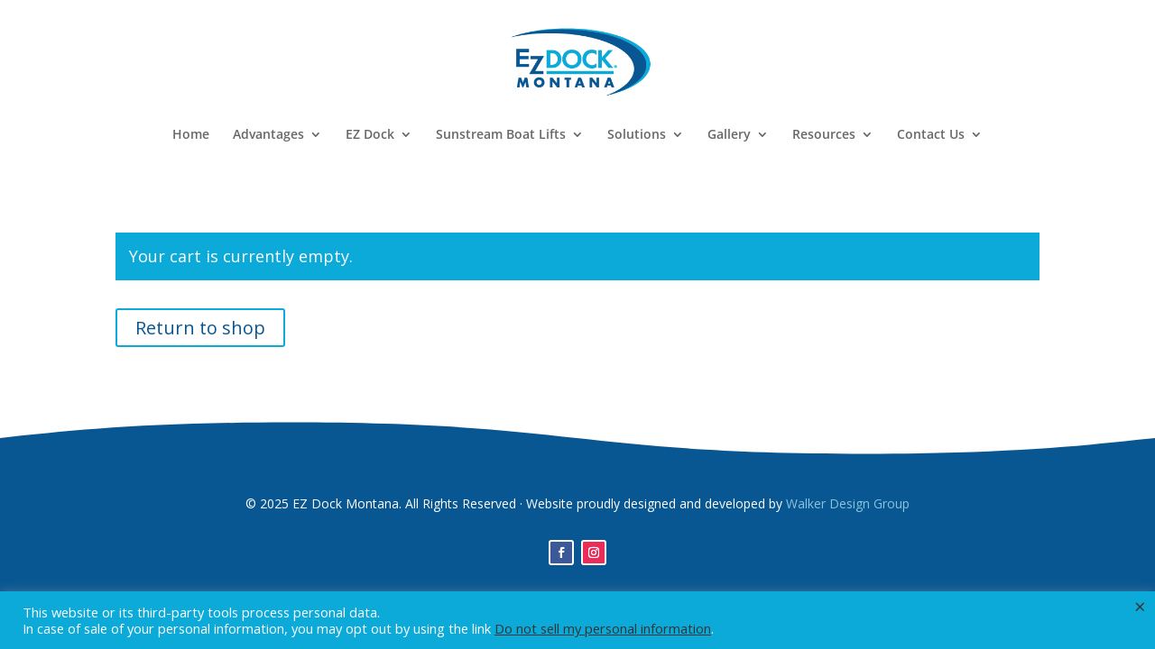

--- FILE ---
content_type: text/html; charset=utf-8
request_url: https://www.google.com/recaptcha/api2/anchor?ar=1&k=6LfwiN8cAAAAACXXbS0_KU-52xsVJEIgySUWkaQ9&co=aHR0cHM6Ly9lemRvY2ttb250YW5hLmNvbTo0NDM.&hl=en&v=PoyoqOPhxBO7pBk68S4YbpHZ&size=invisible&anchor-ms=20000&execute-ms=30000&cb=vume7aqdnqbh
body_size: 48526
content:
<!DOCTYPE HTML><html dir="ltr" lang="en"><head><meta http-equiv="Content-Type" content="text/html; charset=UTF-8">
<meta http-equiv="X-UA-Compatible" content="IE=edge">
<title>reCAPTCHA</title>
<style type="text/css">
/* cyrillic-ext */
@font-face {
  font-family: 'Roboto';
  font-style: normal;
  font-weight: 400;
  font-stretch: 100%;
  src: url(//fonts.gstatic.com/s/roboto/v48/KFO7CnqEu92Fr1ME7kSn66aGLdTylUAMa3GUBHMdazTgWw.woff2) format('woff2');
  unicode-range: U+0460-052F, U+1C80-1C8A, U+20B4, U+2DE0-2DFF, U+A640-A69F, U+FE2E-FE2F;
}
/* cyrillic */
@font-face {
  font-family: 'Roboto';
  font-style: normal;
  font-weight: 400;
  font-stretch: 100%;
  src: url(//fonts.gstatic.com/s/roboto/v48/KFO7CnqEu92Fr1ME7kSn66aGLdTylUAMa3iUBHMdazTgWw.woff2) format('woff2');
  unicode-range: U+0301, U+0400-045F, U+0490-0491, U+04B0-04B1, U+2116;
}
/* greek-ext */
@font-face {
  font-family: 'Roboto';
  font-style: normal;
  font-weight: 400;
  font-stretch: 100%;
  src: url(//fonts.gstatic.com/s/roboto/v48/KFO7CnqEu92Fr1ME7kSn66aGLdTylUAMa3CUBHMdazTgWw.woff2) format('woff2');
  unicode-range: U+1F00-1FFF;
}
/* greek */
@font-face {
  font-family: 'Roboto';
  font-style: normal;
  font-weight: 400;
  font-stretch: 100%;
  src: url(//fonts.gstatic.com/s/roboto/v48/KFO7CnqEu92Fr1ME7kSn66aGLdTylUAMa3-UBHMdazTgWw.woff2) format('woff2');
  unicode-range: U+0370-0377, U+037A-037F, U+0384-038A, U+038C, U+038E-03A1, U+03A3-03FF;
}
/* math */
@font-face {
  font-family: 'Roboto';
  font-style: normal;
  font-weight: 400;
  font-stretch: 100%;
  src: url(//fonts.gstatic.com/s/roboto/v48/KFO7CnqEu92Fr1ME7kSn66aGLdTylUAMawCUBHMdazTgWw.woff2) format('woff2');
  unicode-range: U+0302-0303, U+0305, U+0307-0308, U+0310, U+0312, U+0315, U+031A, U+0326-0327, U+032C, U+032F-0330, U+0332-0333, U+0338, U+033A, U+0346, U+034D, U+0391-03A1, U+03A3-03A9, U+03B1-03C9, U+03D1, U+03D5-03D6, U+03F0-03F1, U+03F4-03F5, U+2016-2017, U+2034-2038, U+203C, U+2040, U+2043, U+2047, U+2050, U+2057, U+205F, U+2070-2071, U+2074-208E, U+2090-209C, U+20D0-20DC, U+20E1, U+20E5-20EF, U+2100-2112, U+2114-2115, U+2117-2121, U+2123-214F, U+2190, U+2192, U+2194-21AE, U+21B0-21E5, U+21F1-21F2, U+21F4-2211, U+2213-2214, U+2216-22FF, U+2308-230B, U+2310, U+2319, U+231C-2321, U+2336-237A, U+237C, U+2395, U+239B-23B7, U+23D0, U+23DC-23E1, U+2474-2475, U+25AF, U+25B3, U+25B7, U+25BD, U+25C1, U+25CA, U+25CC, U+25FB, U+266D-266F, U+27C0-27FF, U+2900-2AFF, U+2B0E-2B11, U+2B30-2B4C, U+2BFE, U+3030, U+FF5B, U+FF5D, U+1D400-1D7FF, U+1EE00-1EEFF;
}
/* symbols */
@font-face {
  font-family: 'Roboto';
  font-style: normal;
  font-weight: 400;
  font-stretch: 100%;
  src: url(//fonts.gstatic.com/s/roboto/v48/KFO7CnqEu92Fr1ME7kSn66aGLdTylUAMaxKUBHMdazTgWw.woff2) format('woff2');
  unicode-range: U+0001-000C, U+000E-001F, U+007F-009F, U+20DD-20E0, U+20E2-20E4, U+2150-218F, U+2190, U+2192, U+2194-2199, U+21AF, U+21E6-21F0, U+21F3, U+2218-2219, U+2299, U+22C4-22C6, U+2300-243F, U+2440-244A, U+2460-24FF, U+25A0-27BF, U+2800-28FF, U+2921-2922, U+2981, U+29BF, U+29EB, U+2B00-2BFF, U+4DC0-4DFF, U+FFF9-FFFB, U+10140-1018E, U+10190-1019C, U+101A0, U+101D0-101FD, U+102E0-102FB, U+10E60-10E7E, U+1D2C0-1D2D3, U+1D2E0-1D37F, U+1F000-1F0FF, U+1F100-1F1AD, U+1F1E6-1F1FF, U+1F30D-1F30F, U+1F315, U+1F31C, U+1F31E, U+1F320-1F32C, U+1F336, U+1F378, U+1F37D, U+1F382, U+1F393-1F39F, U+1F3A7-1F3A8, U+1F3AC-1F3AF, U+1F3C2, U+1F3C4-1F3C6, U+1F3CA-1F3CE, U+1F3D4-1F3E0, U+1F3ED, U+1F3F1-1F3F3, U+1F3F5-1F3F7, U+1F408, U+1F415, U+1F41F, U+1F426, U+1F43F, U+1F441-1F442, U+1F444, U+1F446-1F449, U+1F44C-1F44E, U+1F453, U+1F46A, U+1F47D, U+1F4A3, U+1F4B0, U+1F4B3, U+1F4B9, U+1F4BB, U+1F4BF, U+1F4C8-1F4CB, U+1F4D6, U+1F4DA, U+1F4DF, U+1F4E3-1F4E6, U+1F4EA-1F4ED, U+1F4F7, U+1F4F9-1F4FB, U+1F4FD-1F4FE, U+1F503, U+1F507-1F50B, U+1F50D, U+1F512-1F513, U+1F53E-1F54A, U+1F54F-1F5FA, U+1F610, U+1F650-1F67F, U+1F687, U+1F68D, U+1F691, U+1F694, U+1F698, U+1F6AD, U+1F6B2, U+1F6B9-1F6BA, U+1F6BC, U+1F6C6-1F6CF, U+1F6D3-1F6D7, U+1F6E0-1F6EA, U+1F6F0-1F6F3, U+1F6F7-1F6FC, U+1F700-1F7FF, U+1F800-1F80B, U+1F810-1F847, U+1F850-1F859, U+1F860-1F887, U+1F890-1F8AD, U+1F8B0-1F8BB, U+1F8C0-1F8C1, U+1F900-1F90B, U+1F93B, U+1F946, U+1F984, U+1F996, U+1F9E9, U+1FA00-1FA6F, U+1FA70-1FA7C, U+1FA80-1FA89, U+1FA8F-1FAC6, U+1FACE-1FADC, U+1FADF-1FAE9, U+1FAF0-1FAF8, U+1FB00-1FBFF;
}
/* vietnamese */
@font-face {
  font-family: 'Roboto';
  font-style: normal;
  font-weight: 400;
  font-stretch: 100%;
  src: url(//fonts.gstatic.com/s/roboto/v48/KFO7CnqEu92Fr1ME7kSn66aGLdTylUAMa3OUBHMdazTgWw.woff2) format('woff2');
  unicode-range: U+0102-0103, U+0110-0111, U+0128-0129, U+0168-0169, U+01A0-01A1, U+01AF-01B0, U+0300-0301, U+0303-0304, U+0308-0309, U+0323, U+0329, U+1EA0-1EF9, U+20AB;
}
/* latin-ext */
@font-face {
  font-family: 'Roboto';
  font-style: normal;
  font-weight: 400;
  font-stretch: 100%;
  src: url(//fonts.gstatic.com/s/roboto/v48/KFO7CnqEu92Fr1ME7kSn66aGLdTylUAMa3KUBHMdazTgWw.woff2) format('woff2');
  unicode-range: U+0100-02BA, U+02BD-02C5, U+02C7-02CC, U+02CE-02D7, U+02DD-02FF, U+0304, U+0308, U+0329, U+1D00-1DBF, U+1E00-1E9F, U+1EF2-1EFF, U+2020, U+20A0-20AB, U+20AD-20C0, U+2113, U+2C60-2C7F, U+A720-A7FF;
}
/* latin */
@font-face {
  font-family: 'Roboto';
  font-style: normal;
  font-weight: 400;
  font-stretch: 100%;
  src: url(//fonts.gstatic.com/s/roboto/v48/KFO7CnqEu92Fr1ME7kSn66aGLdTylUAMa3yUBHMdazQ.woff2) format('woff2');
  unicode-range: U+0000-00FF, U+0131, U+0152-0153, U+02BB-02BC, U+02C6, U+02DA, U+02DC, U+0304, U+0308, U+0329, U+2000-206F, U+20AC, U+2122, U+2191, U+2193, U+2212, U+2215, U+FEFF, U+FFFD;
}
/* cyrillic-ext */
@font-face {
  font-family: 'Roboto';
  font-style: normal;
  font-weight: 500;
  font-stretch: 100%;
  src: url(//fonts.gstatic.com/s/roboto/v48/KFO7CnqEu92Fr1ME7kSn66aGLdTylUAMa3GUBHMdazTgWw.woff2) format('woff2');
  unicode-range: U+0460-052F, U+1C80-1C8A, U+20B4, U+2DE0-2DFF, U+A640-A69F, U+FE2E-FE2F;
}
/* cyrillic */
@font-face {
  font-family: 'Roboto';
  font-style: normal;
  font-weight: 500;
  font-stretch: 100%;
  src: url(//fonts.gstatic.com/s/roboto/v48/KFO7CnqEu92Fr1ME7kSn66aGLdTylUAMa3iUBHMdazTgWw.woff2) format('woff2');
  unicode-range: U+0301, U+0400-045F, U+0490-0491, U+04B0-04B1, U+2116;
}
/* greek-ext */
@font-face {
  font-family: 'Roboto';
  font-style: normal;
  font-weight: 500;
  font-stretch: 100%;
  src: url(//fonts.gstatic.com/s/roboto/v48/KFO7CnqEu92Fr1ME7kSn66aGLdTylUAMa3CUBHMdazTgWw.woff2) format('woff2');
  unicode-range: U+1F00-1FFF;
}
/* greek */
@font-face {
  font-family: 'Roboto';
  font-style: normal;
  font-weight: 500;
  font-stretch: 100%;
  src: url(//fonts.gstatic.com/s/roboto/v48/KFO7CnqEu92Fr1ME7kSn66aGLdTylUAMa3-UBHMdazTgWw.woff2) format('woff2');
  unicode-range: U+0370-0377, U+037A-037F, U+0384-038A, U+038C, U+038E-03A1, U+03A3-03FF;
}
/* math */
@font-face {
  font-family: 'Roboto';
  font-style: normal;
  font-weight: 500;
  font-stretch: 100%;
  src: url(//fonts.gstatic.com/s/roboto/v48/KFO7CnqEu92Fr1ME7kSn66aGLdTylUAMawCUBHMdazTgWw.woff2) format('woff2');
  unicode-range: U+0302-0303, U+0305, U+0307-0308, U+0310, U+0312, U+0315, U+031A, U+0326-0327, U+032C, U+032F-0330, U+0332-0333, U+0338, U+033A, U+0346, U+034D, U+0391-03A1, U+03A3-03A9, U+03B1-03C9, U+03D1, U+03D5-03D6, U+03F0-03F1, U+03F4-03F5, U+2016-2017, U+2034-2038, U+203C, U+2040, U+2043, U+2047, U+2050, U+2057, U+205F, U+2070-2071, U+2074-208E, U+2090-209C, U+20D0-20DC, U+20E1, U+20E5-20EF, U+2100-2112, U+2114-2115, U+2117-2121, U+2123-214F, U+2190, U+2192, U+2194-21AE, U+21B0-21E5, U+21F1-21F2, U+21F4-2211, U+2213-2214, U+2216-22FF, U+2308-230B, U+2310, U+2319, U+231C-2321, U+2336-237A, U+237C, U+2395, U+239B-23B7, U+23D0, U+23DC-23E1, U+2474-2475, U+25AF, U+25B3, U+25B7, U+25BD, U+25C1, U+25CA, U+25CC, U+25FB, U+266D-266F, U+27C0-27FF, U+2900-2AFF, U+2B0E-2B11, U+2B30-2B4C, U+2BFE, U+3030, U+FF5B, U+FF5D, U+1D400-1D7FF, U+1EE00-1EEFF;
}
/* symbols */
@font-face {
  font-family: 'Roboto';
  font-style: normal;
  font-weight: 500;
  font-stretch: 100%;
  src: url(//fonts.gstatic.com/s/roboto/v48/KFO7CnqEu92Fr1ME7kSn66aGLdTylUAMaxKUBHMdazTgWw.woff2) format('woff2');
  unicode-range: U+0001-000C, U+000E-001F, U+007F-009F, U+20DD-20E0, U+20E2-20E4, U+2150-218F, U+2190, U+2192, U+2194-2199, U+21AF, U+21E6-21F0, U+21F3, U+2218-2219, U+2299, U+22C4-22C6, U+2300-243F, U+2440-244A, U+2460-24FF, U+25A0-27BF, U+2800-28FF, U+2921-2922, U+2981, U+29BF, U+29EB, U+2B00-2BFF, U+4DC0-4DFF, U+FFF9-FFFB, U+10140-1018E, U+10190-1019C, U+101A0, U+101D0-101FD, U+102E0-102FB, U+10E60-10E7E, U+1D2C0-1D2D3, U+1D2E0-1D37F, U+1F000-1F0FF, U+1F100-1F1AD, U+1F1E6-1F1FF, U+1F30D-1F30F, U+1F315, U+1F31C, U+1F31E, U+1F320-1F32C, U+1F336, U+1F378, U+1F37D, U+1F382, U+1F393-1F39F, U+1F3A7-1F3A8, U+1F3AC-1F3AF, U+1F3C2, U+1F3C4-1F3C6, U+1F3CA-1F3CE, U+1F3D4-1F3E0, U+1F3ED, U+1F3F1-1F3F3, U+1F3F5-1F3F7, U+1F408, U+1F415, U+1F41F, U+1F426, U+1F43F, U+1F441-1F442, U+1F444, U+1F446-1F449, U+1F44C-1F44E, U+1F453, U+1F46A, U+1F47D, U+1F4A3, U+1F4B0, U+1F4B3, U+1F4B9, U+1F4BB, U+1F4BF, U+1F4C8-1F4CB, U+1F4D6, U+1F4DA, U+1F4DF, U+1F4E3-1F4E6, U+1F4EA-1F4ED, U+1F4F7, U+1F4F9-1F4FB, U+1F4FD-1F4FE, U+1F503, U+1F507-1F50B, U+1F50D, U+1F512-1F513, U+1F53E-1F54A, U+1F54F-1F5FA, U+1F610, U+1F650-1F67F, U+1F687, U+1F68D, U+1F691, U+1F694, U+1F698, U+1F6AD, U+1F6B2, U+1F6B9-1F6BA, U+1F6BC, U+1F6C6-1F6CF, U+1F6D3-1F6D7, U+1F6E0-1F6EA, U+1F6F0-1F6F3, U+1F6F7-1F6FC, U+1F700-1F7FF, U+1F800-1F80B, U+1F810-1F847, U+1F850-1F859, U+1F860-1F887, U+1F890-1F8AD, U+1F8B0-1F8BB, U+1F8C0-1F8C1, U+1F900-1F90B, U+1F93B, U+1F946, U+1F984, U+1F996, U+1F9E9, U+1FA00-1FA6F, U+1FA70-1FA7C, U+1FA80-1FA89, U+1FA8F-1FAC6, U+1FACE-1FADC, U+1FADF-1FAE9, U+1FAF0-1FAF8, U+1FB00-1FBFF;
}
/* vietnamese */
@font-face {
  font-family: 'Roboto';
  font-style: normal;
  font-weight: 500;
  font-stretch: 100%;
  src: url(//fonts.gstatic.com/s/roboto/v48/KFO7CnqEu92Fr1ME7kSn66aGLdTylUAMa3OUBHMdazTgWw.woff2) format('woff2');
  unicode-range: U+0102-0103, U+0110-0111, U+0128-0129, U+0168-0169, U+01A0-01A1, U+01AF-01B0, U+0300-0301, U+0303-0304, U+0308-0309, U+0323, U+0329, U+1EA0-1EF9, U+20AB;
}
/* latin-ext */
@font-face {
  font-family: 'Roboto';
  font-style: normal;
  font-weight: 500;
  font-stretch: 100%;
  src: url(//fonts.gstatic.com/s/roboto/v48/KFO7CnqEu92Fr1ME7kSn66aGLdTylUAMa3KUBHMdazTgWw.woff2) format('woff2');
  unicode-range: U+0100-02BA, U+02BD-02C5, U+02C7-02CC, U+02CE-02D7, U+02DD-02FF, U+0304, U+0308, U+0329, U+1D00-1DBF, U+1E00-1E9F, U+1EF2-1EFF, U+2020, U+20A0-20AB, U+20AD-20C0, U+2113, U+2C60-2C7F, U+A720-A7FF;
}
/* latin */
@font-face {
  font-family: 'Roboto';
  font-style: normal;
  font-weight: 500;
  font-stretch: 100%;
  src: url(//fonts.gstatic.com/s/roboto/v48/KFO7CnqEu92Fr1ME7kSn66aGLdTylUAMa3yUBHMdazQ.woff2) format('woff2');
  unicode-range: U+0000-00FF, U+0131, U+0152-0153, U+02BB-02BC, U+02C6, U+02DA, U+02DC, U+0304, U+0308, U+0329, U+2000-206F, U+20AC, U+2122, U+2191, U+2193, U+2212, U+2215, U+FEFF, U+FFFD;
}
/* cyrillic-ext */
@font-face {
  font-family: 'Roboto';
  font-style: normal;
  font-weight: 900;
  font-stretch: 100%;
  src: url(//fonts.gstatic.com/s/roboto/v48/KFO7CnqEu92Fr1ME7kSn66aGLdTylUAMa3GUBHMdazTgWw.woff2) format('woff2');
  unicode-range: U+0460-052F, U+1C80-1C8A, U+20B4, U+2DE0-2DFF, U+A640-A69F, U+FE2E-FE2F;
}
/* cyrillic */
@font-face {
  font-family: 'Roboto';
  font-style: normal;
  font-weight: 900;
  font-stretch: 100%;
  src: url(//fonts.gstatic.com/s/roboto/v48/KFO7CnqEu92Fr1ME7kSn66aGLdTylUAMa3iUBHMdazTgWw.woff2) format('woff2');
  unicode-range: U+0301, U+0400-045F, U+0490-0491, U+04B0-04B1, U+2116;
}
/* greek-ext */
@font-face {
  font-family: 'Roboto';
  font-style: normal;
  font-weight: 900;
  font-stretch: 100%;
  src: url(//fonts.gstatic.com/s/roboto/v48/KFO7CnqEu92Fr1ME7kSn66aGLdTylUAMa3CUBHMdazTgWw.woff2) format('woff2');
  unicode-range: U+1F00-1FFF;
}
/* greek */
@font-face {
  font-family: 'Roboto';
  font-style: normal;
  font-weight: 900;
  font-stretch: 100%;
  src: url(//fonts.gstatic.com/s/roboto/v48/KFO7CnqEu92Fr1ME7kSn66aGLdTylUAMa3-UBHMdazTgWw.woff2) format('woff2');
  unicode-range: U+0370-0377, U+037A-037F, U+0384-038A, U+038C, U+038E-03A1, U+03A3-03FF;
}
/* math */
@font-face {
  font-family: 'Roboto';
  font-style: normal;
  font-weight: 900;
  font-stretch: 100%;
  src: url(//fonts.gstatic.com/s/roboto/v48/KFO7CnqEu92Fr1ME7kSn66aGLdTylUAMawCUBHMdazTgWw.woff2) format('woff2');
  unicode-range: U+0302-0303, U+0305, U+0307-0308, U+0310, U+0312, U+0315, U+031A, U+0326-0327, U+032C, U+032F-0330, U+0332-0333, U+0338, U+033A, U+0346, U+034D, U+0391-03A1, U+03A3-03A9, U+03B1-03C9, U+03D1, U+03D5-03D6, U+03F0-03F1, U+03F4-03F5, U+2016-2017, U+2034-2038, U+203C, U+2040, U+2043, U+2047, U+2050, U+2057, U+205F, U+2070-2071, U+2074-208E, U+2090-209C, U+20D0-20DC, U+20E1, U+20E5-20EF, U+2100-2112, U+2114-2115, U+2117-2121, U+2123-214F, U+2190, U+2192, U+2194-21AE, U+21B0-21E5, U+21F1-21F2, U+21F4-2211, U+2213-2214, U+2216-22FF, U+2308-230B, U+2310, U+2319, U+231C-2321, U+2336-237A, U+237C, U+2395, U+239B-23B7, U+23D0, U+23DC-23E1, U+2474-2475, U+25AF, U+25B3, U+25B7, U+25BD, U+25C1, U+25CA, U+25CC, U+25FB, U+266D-266F, U+27C0-27FF, U+2900-2AFF, U+2B0E-2B11, U+2B30-2B4C, U+2BFE, U+3030, U+FF5B, U+FF5D, U+1D400-1D7FF, U+1EE00-1EEFF;
}
/* symbols */
@font-face {
  font-family: 'Roboto';
  font-style: normal;
  font-weight: 900;
  font-stretch: 100%;
  src: url(//fonts.gstatic.com/s/roboto/v48/KFO7CnqEu92Fr1ME7kSn66aGLdTylUAMaxKUBHMdazTgWw.woff2) format('woff2');
  unicode-range: U+0001-000C, U+000E-001F, U+007F-009F, U+20DD-20E0, U+20E2-20E4, U+2150-218F, U+2190, U+2192, U+2194-2199, U+21AF, U+21E6-21F0, U+21F3, U+2218-2219, U+2299, U+22C4-22C6, U+2300-243F, U+2440-244A, U+2460-24FF, U+25A0-27BF, U+2800-28FF, U+2921-2922, U+2981, U+29BF, U+29EB, U+2B00-2BFF, U+4DC0-4DFF, U+FFF9-FFFB, U+10140-1018E, U+10190-1019C, U+101A0, U+101D0-101FD, U+102E0-102FB, U+10E60-10E7E, U+1D2C0-1D2D3, U+1D2E0-1D37F, U+1F000-1F0FF, U+1F100-1F1AD, U+1F1E6-1F1FF, U+1F30D-1F30F, U+1F315, U+1F31C, U+1F31E, U+1F320-1F32C, U+1F336, U+1F378, U+1F37D, U+1F382, U+1F393-1F39F, U+1F3A7-1F3A8, U+1F3AC-1F3AF, U+1F3C2, U+1F3C4-1F3C6, U+1F3CA-1F3CE, U+1F3D4-1F3E0, U+1F3ED, U+1F3F1-1F3F3, U+1F3F5-1F3F7, U+1F408, U+1F415, U+1F41F, U+1F426, U+1F43F, U+1F441-1F442, U+1F444, U+1F446-1F449, U+1F44C-1F44E, U+1F453, U+1F46A, U+1F47D, U+1F4A3, U+1F4B0, U+1F4B3, U+1F4B9, U+1F4BB, U+1F4BF, U+1F4C8-1F4CB, U+1F4D6, U+1F4DA, U+1F4DF, U+1F4E3-1F4E6, U+1F4EA-1F4ED, U+1F4F7, U+1F4F9-1F4FB, U+1F4FD-1F4FE, U+1F503, U+1F507-1F50B, U+1F50D, U+1F512-1F513, U+1F53E-1F54A, U+1F54F-1F5FA, U+1F610, U+1F650-1F67F, U+1F687, U+1F68D, U+1F691, U+1F694, U+1F698, U+1F6AD, U+1F6B2, U+1F6B9-1F6BA, U+1F6BC, U+1F6C6-1F6CF, U+1F6D3-1F6D7, U+1F6E0-1F6EA, U+1F6F0-1F6F3, U+1F6F7-1F6FC, U+1F700-1F7FF, U+1F800-1F80B, U+1F810-1F847, U+1F850-1F859, U+1F860-1F887, U+1F890-1F8AD, U+1F8B0-1F8BB, U+1F8C0-1F8C1, U+1F900-1F90B, U+1F93B, U+1F946, U+1F984, U+1F996, U+1F9E9, U+1FA00-1FA6F, U+1FA70-1FA7C, U+1FA80-1FA89, U+1FA8F-1FAC6, U+1FACE-1FADC, U+1FADF-1FAE9, U+1FAF0-1FAF8, U+1FB00-1FBFF;
}
/* vietnamese */
@font-face {
  font-family: 'Roboto';
  font-style: normal;
  font-weight: 900;
  font-stretch: 100%;
  src: url(//fonts.gstatic.com/s/roboto/v48/KFO7CnqEu92Fr1ME7kSn66aGLdTylUAMa3OUBHMdazTgWw.woff2) format('woff2');
  unicode-range: U+0102-0103, U+0110-0111, U+0128-0129, U+0168-0169, U+01A0-01A1, U+01AF-01B0, U+0300-0301, U+0303-0304, U+0308-0309, U+0323, U+0329, U+1EA0-1EF9, U+20AB;
}
/* latin-ext */
@font-face {
  font-family: 'Roboto';
  font-style: normal;
  font-weight: 900;
  font-stretch: 100%;
  src: url(//fonts.gstatic.com/s/roboto/v48/KFO7CnqEu92Fr1ME7kSn66aGLdTylUAMa3KUBHMdazTgWw.woff2) format('woff2');
  unicode-range: U+0100-02BA, U+02BD-02C5, U+02C7-02CC, U+02CE-02D7, U+02DD-02FF, U+0304, U+0308, U+0329, U+1D00-1DBF, U+1E00-1E9F, U+1EF2-1EFF, U+2020, U+20A0-20AB, U+20AD-20C0, U+2113, U+2C60-2C7F, U+A720-A7FF;
}
/* latin */
@font-face {
  font-family: 'Roboto';
  font-style: normal;
  font-weight: 900;
  font-stretch: 100%;
  src: url(//fonts.gstatic.com/s/roboto/v48/KFO7CnqEu92Fr1ME7kSn66aGLdTylUAMa3yUBHMdazQ.woff2) format('woff2');
  unicode-range: U+0000-00FF, U+0131, U+0152-0153, U+02BB-02BC, U+02C6, U+02DA, U+02DC, U+0304, U+0308, U+0329, U+2000-206F, U+20AC, U+2122, U+2191, U+2193, U+2212, U+2215, U+FEFF, U+FFFD;
}

</style>
<link rel="stylesheet" type="text/css" href="https://www.gstatic.com/recaptcha/releases/PoyoqOPhxBO7pBk68S4YbpHZ/styles__ltr.css">
<script nonce="4WxIsJuXxxhAXdTPKbkh7g" type="text/javascript">window['__recaptcha_api'] = 'https://www.google.com/recaptcha/api2/';</script>
<script type="text/javascript" src="https://www.gstatic.com/recaptcha/releases/PoyoqOPhxBO7pBk68S4YbpHZ/recaptcha__en.js" nonce="4WxIsJuXxxhAXdTPKbkh7g">
      
    </script></head>
<body><div id="rc-anchor-alert" class="rc-anchor-alert"></div>
<input type="hidden" id="recaptcha-token" value="[base64]">
<script type="text/javascript" nonce="4WxIsJuXxxhAXdTPKbkh7g">
      recaptcha.anchor.Main.init("[\x22ainput\x22,[\x22bgdata\x22,\x22\x22,\[base64]/[base64]/UltIKytdPWE6KGE8MjA0OD9SW0grK109YT4+NnwxOTI6KChhJjY0NTEyKT09NTUyOTYmJnErMTxoLmxlbmd0aCYmKGguY2hhckNvZGVBdChxKzEpJjY0NTEyKT09NTYzMjA/[base64]/MjU1OlI/[base64]/[base64]/[base64]/[base64]/[base64]/[base64]/[base64]/[base64]/[base64]/[base64]\x22,\[base64]\x22,\x22dn7DrkVzw7nDmQQBwoY1K3PDjCNvw4QqCAnDmi3DuGPCj3VzMnsoBsOpw5hMHMKFGwbDucOFwqrDhcOrTsO5Z8KZwrfDph7DncOMTUAcw6/[base64]/CiMOJdyszc8OEXsOIwrrDv8OmPCDDu8KGw5QPw44wSxbDkMKQbT/CinJAw6bCvsKwfcKfwqrCg087w7bDkcKWIsOtMsOIwro5NGnCljkrZ3dGwoDCvRIdPsKQw6zCribDgMOSwqwqHyTCpn/Ci8ODwoJuAmF2wpcwbU7CuB/CvcOZTSs7wqDDvhgsVUEIT2giSy/DgSFtw6wxw6pNF8KIw4h4esO/QsKtwqxlw44nWiF4w6zDumx+w4VEKcOdw5UewpfDg17CmzMad8OKw6ZSwrJFZMKnwq/DqhLDkwTDssKYw7/DvUBPXThzwoPDtxcWw4/CgRnCjm/CikMGwrZAdcKqw44/wpN+w4YkEsKsw6fChMKew6RASE7Dr8OYPyMyAcKbWcOGEB/DpsOGA8KTBhJbYcKeYmTCgMOWw6PDp8O2IhbDlMOrw4LDp8KePR8zwr3Cu0XCuVYvw48aBsK3w7sYwocWUsKdwqHChgbCswQ9wonCpcKxAiLDr8O/[base64]/URtjwoHCi3JJXMOFwobCi3p3QnfCskBLw5fCoFNlw4fCjMOaVypLfRbDoBPCnSInNCxHw6YhwpIEO8Otw7XCpcKxbEQGwqp4ZUrCscOCwptrwopQwr/CrSvCgcK1GTHChxpLf8O+fzDDrgEmTsOjw5VRNlNIfsKpw6VkGMKuA8OmNiNUJkHCocOKecOLaA/[base64]/CgEvDiErCoxfDlMKGwqbCkcO3acO9P8OPUGZVw7A9w7PCoVvDsMO/FMOkw6VYw6fDlwFebR7CkWnDtjpawpjDtwNrKhzDg8KyaApFw65fY8KWGljCrAp/EsO3w45nw77DjcKrOTrDv8KTwr5PV8O7XFjDlQ0fwroAw79PIS8wwoLDqMOLw6RvKU1ZPAfDmMKSG8K9XcOFw4RrKSkgwoIDw5PCpkQrw4/DlMK4MMO0IsKJMcKkGF7CnEpnXXXDgsK1wrJqP8O6w6/DssOjQ33CjnvDmsOFFcKGwo0Lwp/CjsOGwoDDhsKzVsOfw6fDozE5VsO3wq/DjcOMFHPDuEoBM8OgInBAwpXDk8KKcwfDv2l4DsKgw74pYmcyZQfDisOlw7RbR8OGJH3CqX7DjcKQw40dwoctwpnDgUfDqkwUwpjCt8Kzwr94DMKCD8K1HjDDtsKmPVpJwrJJJV8cTUvCtcKNwqo4YX9UDMKJwobCj0/[base64]/Dtw5oNMOXLMK/WT8Dw4xRdsOUWsKFwq7Cm8KwwolXQxnCisOdwonCrjXDjB/DmcOkMsK4worDt0vDoEvDlEDCmVo/[base64]/CrsKvccOFwrgvIMKlNcOTwrPCuGlQVEwfG8Klw5Qjw6M+woBVw43Chy3Ct8K1wrY1w6bCu15Ww7kCdMOUG2HCosKtw7PDrCHDuMKdworClwFHwoBHw5QxwopvwqohF8OQJG3Dol/DoMOgJ2TCu8KdwrfCuMKyPw9Xw57Dtx9WSwvDoWDCp3gdwpt1wqLChsOxChFmw4MAO8OZMi3DgU5CT8KDwqfDpgPCicKQwoYlACLCgGddPVjCmlo+w6DCmUR0w4vCjcKaQ3TDhsOLw7rDqGEjCWQZw6pXLEDCom86wq/DlMK9wovDiAfChcOdS0zCslHDn3lwDkIUwqMOecOPB8Kww6LDvwfDvlfDs1QhbVIrwqp+IsKZwrt1w5U6QRdhHsOId37CncOKDHsOw5bDrk/CvBDDsCrCrxlKbEArw4Nmw5/Dg1bCqnXDmMORwp0pw47CgX4WSz1EwoDDvnVMC2VzDiTDj8O0w7knwpoDw6soN8KhPMKzw6cDwqpuHkzDucKowq11w67Com4rwo0bM8KTw7rDo8OWQsK7OwbCvMKFw7bCrC8+DDURw5QPBsKJJsKaXjrDjcOMw7XDkMKjB8O6HkAoAkF3wo7CrH0/[base64]/CvMKVw5lpwrlWwp/CisKHZsK8NsKzPMO6XcK/wolvLR7DozHDt8OywqN4acOKf8OOIyrDj8OpwpY6wqHDgBzDvS3DkcKTwo1UwrNVHcKLw4fDm8OdDcO6McOvwqrCjmgqw6EWWA8Xwo8TwqIjwrIpRBhBwq/CoCoMYMKzwolew5TDmgvCqDFRXlXDum/Cm8O+wpV3w5rCvhXDqsOewqLCk8OxGCFCwpTCosKiV8Otw53ChAjClUDDicKIwpHCq8OOBSDDnjzCghfDhMO/[base64]/CmcOACMKrJl/DjsOAXwjCrcK5wqJmwohOwonDncKBfGNsbsOEaETCpkdCGcObOkzCt8KFwoQ4PW/[base64]/[base64]/WXN4DjRewqrClUYRwq4xZWHDvAvDmMKtGsOFw5nDkRQYRxzCjCDDkx7Do8KUJsKfw7zCuxvClT/Co8KKMw5nbMOHDMOkNz84IyZ9wpDCvXd2w5zCl8KDwpMpwqXCvsKXw6RKD29FdMKWw5HCv047OsKmGDkAe1sAw5Qff8OQwo7DpTZ6FX1LNMOmwpwuwoclwoPChcKOw4MBTsKEdcOSHXLDkMOEw4ZkeMKxNB1YR8KAdS/DhQwpw4s8AMOgGcO5wrBUXTkOQ8OKBhTCjwx5XHPDiVrCqmZMSMOtwqXCjsKXcXxgwogjwqJHw69bHi0WwrAQwonCkSXChMKBP1UqP8KXITYEwqUNWV8NIChCaygjOsK4UMOUSMOTBgvCmiXDqzFvw7MLWh8Bwp3DksKBw7/Dv8K9fHbDnj1gwppmw45kU8KKcV/DtHgVQMOOPMKmw7LDvcKmVUFOI8OFB254w5/CnkoxH0RYZUJmSVAtc8KGKcKRwrwVa8OVB8OLGsKLLsKmF8OfGMKbNsO6w7IWwrMhZMOMw75CTTE+G3l0J8KDWjFNUmRowoDCiMOyw45jw4hHw480w5QjOBZkf1DDosKiw4MZb0/DlMOee8Kuw6/DrMO4EcOlWEbDmUvClg0RwoPCoMOkdy/Cs8O+asOGwrEow7LDliwRwqtyDWQGwo7DmGLDpMODN8Oww7fDscO3worCpCXDj8OCWMOcwrpqwrXDq8KNw5PDhMOyV8KmellUEsKsAQvCtR7Dp8KTbsOYwrvCjsK/Zg0Kw5zDtsOxwoJdw6DDuBvCiMOQw6/DoMKXw6rCtcO1wp0HIS0aHjvCqTINwrtzw415FlcDGlLDrcKAw6PCnH7Cs8OuEAzCmxDCsMKFKcKVD2LDksOeEsKiwrN/DV5gRMKkwrNvw6DCsTp0wpfCpcKxL8Kyw7cBw40YIMOCFh/[base64]/CsAgSb8Kxw4DDm8KLJMOdw5jDo8OXw4HCnRwOw4VLwqwww4pmwpHChAtCw6pLBEXDhMOsLRbDmmzDscOzJcOLwo9/w4gYNcOEwrnDhcKPK1rCtx8WQznDqjJNwrwgw6LDvnUHKjrChloTWcKgUUA/w50VPjVtwr/Dg8KsBxRTwqxOwp1Ew6p1CcOxdMKEw4PDmcKKw6nCn8Obw6YUwprCng0TwqzDjgPDpMKPDy7CmWDDocOLIsO0BCwXw5FQw4tXLFvCjBl/wp0cw7xvXnYJUMOGDcOQUsKwEMO8w6pdw5bCiMOiCn3CgztJwocNL8KPw4bDmRpLc2zCuDPDglpiw5rDlAkgQcO/Jh7CoFPCpDZ2OTHDgcOpw61CbcKXNMKkwpZHw6dIwo0+Ajgtw77CkMOiwrLDkVkYwq7DjX9RBB1DeMOewq3CiHTCjCoywqrDmj4ERlAaX8K6MlvCpsODwqzCgsKbdlTDjz9oHcKuwoo+VVLCncKpwqZ5dkoWTMO0w5/[base64]/JsOLBVfCjlBvJsO+w4MTU006LcOcw47DggUywrXDtsKdw7PDpMOsExl6bMKRwoTCmsOwXmXCo8OTw63ClgPDuMOvwpnCmsK8wqpXFhvCpMOcccOgUHjCj8KbwprCrhMtwoPDr3wawoPCoSADwp3CosKFwodtw7AbwqDClMKmAMOcw4DCqRc/wowtwo98w6rDj8KPw6tLw4RjAMOAEALDsgLDtMOEw4Nmw78ww5Nlw4wBSVtDL8KURcKnw58rbWXDuSnChMOAb2ZoLsKSMytzw6d2wqbDkcK7w6rCu8KSJsK3KMO8T3jDqcK4CcKdwq/[base64]/wrLCnT10IsKGwqXCpnnCgFHCiMKYwrTDpcOsZ2hPHnvCr1M/bmIHJcOew63Cl1RuNHhXFHzCk8KWYsK0ecOYIcO7EcOHw6odEQvDqcK5CAXCo8K9w74gDcOIw4hww6HCrGpbwrLDsXgAH8OsQ8OifMOWZm/CvWTCpBhcwq7CuBbCkV8MNnzDrMOsGcOPWxfDgCNnK8K5wot3aC3CqjNzw74Qw67Cj8ORwrN4ZUjCnwfCrwAzw5jCiBUFwrvCgXttwpfCtW1/w4vDhgcmwqIvw78+wr0Lw79cw4AeLcKywpXDsWvDp8KnYMKsYsOFwpLCjxgmcg0TBMKGw4bDkcKLBMOMw6Y/wpgDcV9PwrrDjQMWw5PCoFtbw4/CsBxdw6VpwqnDjgcMw4oiw6bCg8OaQ37DkFtaf8OEEMKTw5zCmcKUNjMCOMOMw7PCgTnClMKWw7zDnsOeVMOuPhgcGwICw4/CpHN/w4LDnsKIwp5nwqEIwoTCmiLCj8OvBsKJwrAyWxMCLsOUwokMw6DCiMOTwolmJsOrGMOzbnfDqcKUw5zDngzCscK1W8OycMO0H0JUejRQwqNYw5wVw6/Dvx/[base64]/[base64]/[base64]/DrnbCoHxtGcKMJ8O1w55ew6MRwrJ0YCjCu8K9ayvDh8KxaMKOwp9Uw4F7V8OTw6/CsMOtw5HDpEvCi8ORw5XCs8K8L3jDqX1qf8ONw4zCksKBwpF2ByRjIAfCrxpGwpbDiWwpw4/CuMONw53CvMKCwo/DlVbDrMOawrrDuXPCm1vCjsOcFlcKwrg8FXTCvsO7w4jCqHzDm1rDvsOlCA9bwqUFw5wqYh0Nbik/cD5+GMKhBsOkO8KiwonDpg7Cn8OTw7dRbAV7OlzCly4Pw6PCqsOxw7DCk19GwqDDhQZDw4zCpiB6w7Y/a8Knwrh9I8Oqw7sfaR89w43DkVFyHUkvZ8Kfw7MfTQQzHMKuTi3CgcKSBFbCsMKVWMKcIFLDucORw708RMOEw7JCw4DCs1B/w5bDpFrDhB/[base64]/wrNqwqbDu8KRwr5SZ8ODwoJAwrcFwp/DsHggw6BKb8OpwqApPcOHw7TDsMOHw4gXwp/DlsOIVsK3w4RYw73CuC0cJcOrw6Uew5jCgn7CoFzDrQkywrRsYWnCjy7DqgUgwqPDvcOSLCJUw7FYAl/CmsKrw6bCvhzDuhvDmTTCiMOHwopjw5wcw5rCgGzDusKmWMKHw4U6O2tww7xIw6NMYQlOScObwplUw6bDlz4awoHCpmHCg2/ComFFwpDCpcKiwqnCsyE4w45Mw5FhUMOtwqTCjcO6wrjDocKhfmUpwqHCtsKMUmrDisO5w4NQwr3DnMKKwpJDbFfCi8K8Gz7DvcORw6p7dktww4xUIsOfw7zCk8OeJ3gqwrIha8Oiw7lRVjwEw5Z+Z0HDhsO7ZgPDtjwwb8O3wo/CssO3w4PDqMKkwr5Yw6rCksKwwrBiwozDmsOTw57CqMOnaRU6w6bClcOxw5LDtxsRJ1l9w5/[base64]/X8K/w6LDrSDCv8OOw63CoWTDvcOCFzbDlV8Rwro6w7w2wonCmMKOw5soRcKvGh/DmCvDuTTCpiTCmn9qw6nCisKAIjJKwrMiY8O0wqwtfMOxZXV5TcODMsOYR8OAwoHCjHnCoUkdEMKwGT3CocKcwrLCu2tAwpp6HsO0H8OLw6TDjTxNw5bCploBw6jCtMKSw7/Dp8Kuw6zDnA/[base64]/[base64]/CgMOnw7zDqnk7QyDDk1ZBwohQaMOkwp/DkAnDnMOPwrJYwqY+wrxvw5oKw6jDp8Kiw7zDvcObE8KnwpMRw6nCkwg7XMOQKMK0w7rDkMKDwobDscKKe8K5w6vCnjNAwp9XwpVOcD/Crn7Dlj8/cy8Pw71nFcOBI8KUw5tAIcKPEcOxOQxXw7fDssOYw7vCihDDkhHDqS1Xw4h/wrBxwozCtzpkwrHCkCoxJMK3w6A3wo3Cj8OFw4kTwqwkBcKOAE/DmEBdOMKIBj0lwo7Cj8K5ecOOH1syw6tyf8KUNsK2w6Row5jChsOwSyECw7JlwqzDvQvDhMOKbsOGRgrDk8O/w5xYw5wcw6jDpT7DgU5Xw6kZLwLCizcUB8OZwrTDvWUcw7LCj8OWU0w1wrbCoMO+w5/[base64]/CrMK/bklNwr9oJnDDgcOuLMK4w5J8w5RCw6rDsMKcw5V6wpTCq8OZwrTCtkNnflXCgsKIwrPDimFIw6NawrHCv2J8wpPCn1rDt8K5w6hdwonDtcOywqU6fsOAGMOGwo/DvcKowqFAfUUZw5tzw57CrjzCqj4IQzlXL0/CvMKVd8KzwqJZIcOVU8OeaxdOXcOUNBgjwrpGw545PMKMCMOmwozCvSbCjjM/R8K+w7fDj0AKZsKrUcOFTnlnw4LDucO/PHnDlcK/wpQ0cj/[base64]/DkzkGU1bDhjLCgnYMbTrDjCsYwoHCi0gWEcOLUX1HVsKwwprDlMOiwrXDggUfQMK7F8KYAMOaw4ENdcKZRMKTwrnDlknCj8O0w5dAwqPDt2IuNmDDlMOhwr0mRUUHw7Ynw7UuQsKRw5zCsmUQwqI8GyTDj8KNw61nw6bDmsKhY8KvGyZbNhxHSMOywq/Ch8KxZzxRw7kDw77DssO1w7kBw53DmhoIw6TCmTrCiUvCmMKowqMtw6LCn8Odwrxbw6DDs8O5wqzChcOFTcOpdGvDslAwwrfCmsKaw5E8woHDgMONw5AMMAfDkcOZw70Jwqd+wqnCri9Yw6NewrbDvVp/wrZDNULCgMOawpgRMVRQwp7CoMKlS1tfLsOZw5Ndw4IfeQgBNcOtwq0HYB1gHGwSwodyAMOKw64WwrcKw7HChsOWw55ZNMKDXkzDjsKTw7XCjMOJwodgA8OBA8O0w4DCjUJ1QcK7wq3CqMKlwrhfworDvS1JTcO6XWc3OcO/woYPRcOodMOoJGPDpmoBYMOrXzPDhcKpAhbCp8ODw6LDuMKyScOtwrXDrWzCosO4w4PDuhXClUTCvcOaNsK9wpoMDyUJwpMKKEYpw67CgsOPw5LDucKiwrbDu8KowplnWMKgw43CssO7w5MTEA/CnCdrKkUCwpw0wp9iw7LCllbDijg5PjbCnMOif1rDkR3DjcKXTQDCr8K5wrbCv8K6PhpDDEMofsKww4wJDBLCiGBYw6jDvl9aw68PwprDo8OQKsKkwpPDh8KdX0TClMOqWsKgwr9Iw7XDvsKSTTrDtmc4w5fDqFUDV8O6bkd2w6vCvcOdw7rDqcKFRl/CnTsuC8OmCMK0bsOow4NjBQPDiMOSw7TCvsOLwqbCiMOLw40gCcOywqvCm8KpSCXCvcOWZMORw7MmwpLCvMKQwoJBHcOJdcKpw6UGwprCssKGX2nCocOjw7nDvCtbwogFWcKrwrpyfX7Dg8KaA2dGw4rCr2BLwpzDg3vCoT/[base64]/[base64]/[base64]/AynDoEbCkMORwqDDu8KzwqrDvcOOPVpmwpx4TCRORcK5eyXCg8OWVcKrVMKOw7/[base64]/w4FoER7DsGkzw6/Du1/DmsOwwpE/CVrCugtLwqR+wpgwOcOSdsK8wq8mwod9w7BawqVpf0LDiXLCuyDDvnk4w5LDq8KRZsOCwpfDu8KwwqfCtMK7w4bDt8K6w5TCrcOBCTBbKFBzwo/DjQx1acOeDsOacMKNw4IowpnDrThxwr5Rwph9wpszf3RzwosXFVRsKsKLHcKnOkU0wrzDscOQw4bCtQgNI8KTATbCiMKHI8KjfULCg8OHwoQOZ8OmQ8K1w4xybcORLcKOw68pw4lKwrDDkMK4woXClS/DhMOzw5J0PcKGDsKBI8K9FWXDvcOwXg5SXCIcw4JvworChsOPwroxwp3ClyIqwqnCt8KBwpnClMKBwqLCocOzNMKaF8OtUEw/T8KBMsKaF8O8w6AhwrRkRxExV8K0w4cqN8OGwr/DpMKWw5kBIRPCl8KUFcKpwoDDo2LCnholwos2wpRKwrYROsOcRMKfw685Q3jDunnCvnLCiMOqSAlrSTUbw6rDrENiAsKDwpxRwoEYwpbCjGDDo8O0cMKDRsKPBsOVwoo8woAAenxFIUVkwoQRw7AGwqJjaxvDicKzXMO/w7IHwpHDisKLwrbDrz9TwrLCrMOgPsKEwqrDvsKoUFbDiHzDlMKcw6LDq8KuRsKIBAjCisO+wojDlA7DhsOpCUnCr8K2YUc2w5w5w6fDlV7DlmvDkMK6w48dB0TDknrDm8KYSsOtfsOqScOjQi/[base64]/ClhsSQEAww5jDnsOJFQXCoMKiKkvDrsK8SAzDognDnFPDgQDCusK/w7cNw77CtXR+fm3Do8Kcf8KHwpNOcGfCqcOgCH0zwoY+KhQRSUxrwobDocOHwoQgw5vCucOPAsKYBMO/[base64]/[base64]/DpMKzKMKAwpN3w5zDvMKDwoo7wpzCuMKEw4h2w5BgwqTDvMO+w6fDgCfDmTLDmMOdbzTDj8KhGsO9wr/CnG/Dj8Kdw4R/WsKKw5Q9HcOvdMKjwqw2I8KVw63DjsOAairDq3nCu2Vvwq0wbn1YByLDrWPCncO+Kgtvw7VPwoh1wqjDtsOlw5QoAsOCw5pQwrpdwpXCgxfCtFXCrMOrw6PDtV/CqMO8wrzCnTDCsMOrQcKBCyDDhWnCiVnDqMKRLAFjwoTDrMOCw6hMTgJOwpXDrk/[base64]/DoDA3W8Kyw6jDt0QJeMKEwrhFB8ODZDjCocKYG8KxV8K/SnzCocO3N8OfG3wXS2rDnsKJf8KYwo5vFmlvw64YW8Knw6rCtcOOLsK7woR2RXTDrmLCt1RrKMKIM8O5w4nDtTnDhsORCsOCKETCp8KZJUMQQBDCmzbDkMOMw6HDrSbDtWlNw7d2UTYiIF5FM8KfwqrDtFXComTDr8Kcw4c0wpxXwrIafsOhQcOXw6t/LxQ/RwnDkHobMcOUwqlRwpPCtMOgSMK9wqrCnMOTwqfCisO2ZMKpwrVIdMOpwoHCosKqwpTCqcO+w7kaV8KFbcOawpDClsKawohiw4/[base64]/S8OkwotmXsKzw5nDpGFFwqENw7FYwr4nwrnCkm3CtsKrKDXCrWDDj8O/HRnCh8K0dUDDucOSIR1Vw5HClCfDp8O+VsOBWCvChMOUw4TDtMKKw5/DvHg1LiV2fsOxHn1QwpNbUMO+woxZdH5Kw6/ChyVSAjpmwq/DmcOxC8Khw45qw5Yrw5kZw6XCgWldN2lee2lcOEXCn8O8fR0EBkLDgnPCiz7DrsO2YFYKBRMaacKkw5zDmXpbYxgXw4/CvsO4P8O2w7oRd8OkIWs2N0jCu8KROivChxtjUMO2w5PClsOxIMObX8KQKT3DosKFwpHDkizCrWxJbsKLwp3Dn8Opw69JwpsIw7vCum/DmWtDAMKTw5rCo8KIIUlmWMKqwrtLwrbCpETCgsK4T0k3w5cQwrBEb8OdUCQ8bsOmX8OHw5XCmhFEwrxDwpvDrU81wqYrw4HDj8K9Y8KPw5nDpglDw61XFTIlw43DgcKZw6LDisKxdnrDgGvCscKvZzA2HVnDq8KvOsOEc01kJiISF1vDmsOJAzkhSEhswrrDl3/[base64]/[base64]/DlsKwwo1KwqVQUcOqc3DCjSXDuU/CoMKoOsOxw5pcPsO8WsOvwr7CtsOHA8ONXcO0wqzCr10THcKTaRTCnBXDt3bDuW8tw48hM1HDs8KswrXDucK5IsKAW8Kmf8KgOcOlFX9Bw7tZWk96wq/CoMOLCALDksK+BMOJwrYuwqcNaMOPwqrDjMKZK8OvNn/DicORIRxNVWPCu0w0w5ECwqbDtMK6RsKbZsKbwqhTwrA3P0toPinDusO/[base64]/Ci3d4w57DocKtfijDqip9bznDhMOvZ8Oww4zCsMOEw5EeAWvDn8Ovw4TCl8KBQsK0M1HClVhjw5pBw6HCocKQwoLCosKoW8K5w65sw6MkwoTCvMOCT0JzYFt9wohswqApwrDCq8Kgw5LDj0TDgm/[base64]/CiMKEQFhmwp0ADQfCjATCrcKnw5sKw7pQw77DjmHCv8OEwrHDpMO9WDsPw6nCql3DosO5ZjLDpcO7NMK1wqPCrgDCisOjJcOaF0bChV5gwqzDjMKPYcKWwobCr8Otw7/DmyAIw6bCp3sJwrdywoJLwobCjcOdNULDjQxhGjUiTgJiPMO2wr4pDMOMw7V/[base64]/[base64]/DlGEiw7xEwoNNw7Itw57DsiYhYMOoWsOtw5DDu8OJwrZTwqPDl8ODwrXDkkF2wrUMw6nDgCDCmlXClXvCo0fClcOIwqzDmsKOXHxqw6wAw77DvWTCtMKKwobCjRVqK3zDosOGRC5eGMKPOB8MwrjCuCbDlcKbSW7CrcOGdsOPw7zClMK8w4/Dj8K0w6jCqFJ0w7gSD8KWwpETw6h4w5/[base64]/[base64]/[base64]/Cm17DhknDiT3CusOFwolZcsOreW9SOcKofMKaJBhwCD3CjwPDhsOTw4TCsgJIwpxsVXIcwpYYwqx2w7HCnW/DiFoaw4UQXDLCucKPw77DgsKhEFQGeMOKGyQUwqVFQcKpdcOLOsK4woJzw6rDgcKjw64Aw4RbdcOVw5PCkCLCszR6w7jDnMODGsK2wrp3OVPCjwbCm8K6NMOLDMKRGhDCu3EZH8KVw6PCo8Oywp9Bw6/Co8KOJMOQNFJgBMK4FiplTyfCtMK3w6EAwpHDnBPDscK5WcKkw6kdQcOow6XCj8KcXXPDl1rCtMKxTsKWwpHCtwnCpHEwK8OmEsK/wrLDhi/[base64]/DpcKWw4LDpMOqJsKJXcONdsKQHMONwogGwpvClS/Dr1Z3e0bCscKIb1nDiQ9faFTDjG9bwogTC8KnQ07CvwhSwr8uwozClxHDu8O4w715w68Mw7ooUQ/[base64]/w73DvU/[base64]/[base64]/[base64]/GUEGWzZDSmfCpg/DnXfCkcKFwrTCkWLDnMOUWsK9eMOzFQ8Fwq4ZEV8awqsjwrLCjMOzwrl9VAHDusOnwpvDjhvDk8O3wqhhecOnwptCLMOuRTHCiiVEwol7aE/DuCbDjB/[base64]/woxKeXpiUUzDqWnDvsK3w6FQIG5MwpDCpsOrwpkzwqHCuMKfwr5FWcKTGWnDhhNfW23DmmjDisOiwqEUwoFcOCJswpnClThcV1FrPMOPw4XDhB/DjcOPW8KfCwJDWH/CmhnCocOtw7/[base64]/CrkHDvcOGVMOTw53DjEnCvQlHeV/[base64]/bU3DqsKJYHtYw5bCjQrCmsO8MATDrcOYK1NrwpwCw4xEw4Asw7c0HcOsDRzDssK/MsKfIDQZw4zDkxnClsK+w5dzw7BYZcOtw7Azw6dUwr3CpsONwrMvTSBRwqfCkMKYXMKeIRTClCwXwp7Dh8KGw78+HwN2w6jDocOwbhp0woTDjMKcd8Olw4/DgXl1W0TDp8Oif8O2w6/[base64]/Cu8KMw4fCpcOWw7nDlsOMQAo3w6A9X8OYHSvDtsK0f0vDlV89WsKXRcKDUsKFwp11w54pw55Fwr5FMUFEWTvCrDk+wq3DoMKoVjHDlx7DpsOfwpwgwrXDglTDl8O/CsKEIDMkDsOTacKJNCPDlVvDrkxwbsOdw7fCjcOWw4nDuTXDhsKmwo3DgmPDqjJBw4h0w48xwpM3wq3DgcKkwpXDjcOVwo1/ZTk/dnXCtMOQw7cDD8KpE0ANw6tmw4nDtMKiw5MXw5kGw6zCk8Klw53ChsOiw5QkJ2HDuUDCrgEYw5QAw65Iw4/[base64]/DqsOPNFbDmnnDiTsFasKPw6I4w6zDjzPDsMKMwqzDo8KfeMODwrFwwqDDoMOQwpBTw7nCsMK2esOHw4o1X8OJVjtQwqzCtcKywqcjMnrCukDCp3Ilej1gw7nCmsOswonCscKyW8KWw5zDmlELaMKiwqpEwonCgcKpek/CoMKTwq7CsysZw4nCm0hywqFqDMKPw50JVcOpX8KSM8OyIsKQw4HDlCnCk8O1D10QFwPDuMOOa8OSCGc9HjxTw5EPwrEwLsKew7ICbU8hDsOTQcOmw47DpDTCssOiwrjCtA7DqDnDvsKICcO+wp1+f8KOR8K/dhPDhcOWwqbDjktgwonCisKvTjrDncKYwobChCXDmcOuQ0kqw6plH8KKw5Imw6XDlADDqAsPUcOFwowNF8KNXxXCpjRHwrTCgsOTGcOQwp3CpGzCoMOqFhDCozvDm8KlH8OMfsO0wq3DvcKBBMOuwoHCq8KEw6/CpBHDgsOEDGNRYQzChVR/woZMwp0ow4XCnFRLCcKHJMO0EcORwqgsecOHwpHCisKNITXDjcKywrsYEsKXfGoewpd6GsKBexogCUJvw618YCFFFsOQEsOQFMOdwo3DnMKqw7A5w5Bqc8ONwoI5UGwZwofDjk4WBMO/[base64]/DuUnCqzUVf8O2YsKOw5Q/YVzCo8KeGMKAw4DClFUrwpLDr8KNZ3NJwokhVsKgw7JTw4/[base64]/Dn8K7dcOXOhVlb0vDrgrDv8K3AGEUTBxSB07DtC9RXGoKw5PCicKifcK1FC9Kw4fDgF3ChDnCu8O8wrbCiDBwNcOywpsJfsKrbTXDnF7CisKJwoptwpHDk2bCr8KwSlZcw4DDhcOlQ8OqGsOjwq/Dik3CtncGUEXDvMOVwpHDlcKTMXjDvcO0wpPCjmRQWGrCssK/IsK+OTbDusOVDMOtAlDDkMONL8KmTSrClMKYH8Ocw7guw5xUwp7ChMOqBcKYwow9wpB2cknCksOTScKCw7/Dq8KFw5g8wpPCr8OvP2YwwpnDmcOWwqp/w7HDksKAw6sfwqbCt1vDu09kKRV/w7cYw7XCuXbCmzbCvGhPL20IYMOiOMOewq/CrBvDtQPCpsOIV0RmX8KFUmsdw68KR0ZxwoQdwqbCnsK1w6rDl8Obfm5mwoPCj8Ojw4NsCsK7GlfCm8K9w7Q3wooHbCrDh8OQDRd2DD/DjwHCmywww7lcw5sBZ8OiwqBkI8ODw5sRLcKGw5Y4eWYYCFF6wrLCqlEiTX/DlyMSD8OWZSsIel5fIABYIsOCw7DCnMKpw65fw64CUMKYOsO3wqZcw6LDqMOlKhkTGiXDpcOjw7tLTcO3w63Cnwxzw5XDvQHCpMKCJMKtw6hFLlYRAwVYwr9pa1HCjcKNOMK2S8KDZsKIwoTDhcOcVVlTFQbCjcOCUELCoX7DgS0uw7tFH8OlwptAw5/ChFVvw4/[base64]/DgcOzeMOIwoN7wrvDu8K9XFfCgE9id2l+CsK5w4TDs1rCqsOpw6glTBtIwqd4GMK8bcO/wpBAQU0dN8KBwq0HE3thG1HDvh3CpMOqO8OTw4Erw75ja8OQw4YvL8ONwq0pIR7DjsKXTcOIw7zDrsODwpXCgi/DrcOCw5J6GcOYV8OTe17CgCvDgcKjO1LDkMKuO8OJPV7DtcO+HjUJwozDqMOALMOnPGHClHzDjsKswqvChUEpTi8DwrMxw7oww5bCnwXDu8KMwrfCghEuDEAiw4pUVQICR2/Ch8OREMOpCVNHQwvCk8K9ZUDCosKxKmLDvMO8esOuwpEkw6MCFDfDv8KHwofCusKTw77CvcOqwrHCqcOkwq/[base64]/w6jDtUfCojTDgMKYw7tPQcK8wpdpEjNewp7DollkDm0zc8OUWcO/dVfCuFbDpyg8IDVXw73ChFVKcMKXM8K2SBrDnw1GPsKYwrcHFMOowqRaeMOvwqTCkUQFXXdLMz4lNcOYw6TDvsKUbcKew7EVw6TCjDvDgCh9wpXConfCjcK+wqQfwrPDmGvClElHwo0uw6/DrgR2wp45w5vCslHClQdyMnx+dD5rwqDCl8OWBsKHVxIpOMOYwq/[base64]/[base64]/[base64]/[base64]/w4I4w5MKw7R5HMKtJWrClUDDv8Orw41CTxErw7zCrhpwBMKyccKnBcOYP0RycMKyIhNOwrwxwohQW8KAwrLCkMKfRMOMw6/Du2V/FVHCgkbCpMKQYgvDhMO1XgdVIMOvw4EGOUbDlHHDoifCjcKvInjCiMO6wrg9SDk5FBzDmTTCl8OjJDNMw5BwPjPCp8Kfw7Jfw7MYe8KcwpEowpPCgcKsw6YtKxpWThPDlcKPL07CgcKWw7vDucKSw5wwf8OlYy0BexfDr8KIwq11PSDCtsOhwpVNbixgwo0SIkXDoi/CtWQFw6LDijPCuMK0PsKjw44vw6ETQDInUjNkw5HDi05twqHClV/CszNcGAbCu8O/MnDCvsORG8O2w4VMw5rCujJvw4M5wq5bwqLCs8OzLDzCkMO6w7rChy7DlsKHwojDl8KFbsOSw4rCsRtqPMOWw60gOj0Mw5nDgx3Do3AcEUHCjErCjUlEK8O4NQYYwo8Owq9xwoTCjwLDkh/ClcOBOVtAdMKvWhLDrC0CCld0wq/DnsOzJT19S8Oja8K+w5x5w4bDpcOfw7ZiJy4LA3BrUcOgOsK1V8OnCQfDjXTDpnbCrX9JAT49wpIjR2bDhh5ODMKYw7Q7RsKxwpdOwq02w4nDjcKmwr/Di2bDikzCqixDw61xwpjDjsOgw4nDozIJwr/CrUXCusKZw7Ukw6nCohDCphFRUFUFJinCmMKqwrIOwprDlhfDuMORwo4FwpHDrcKSOMKBGMO4ExnChCk/w7HDs8OzwpLCmMOTHMOyLn8dwq5dKkXDlcOrwpRsw5/DpGzDsnXCqsOqcMO8w5Mvw6FMfmTCqV3CgSMZdgDCmCHDocKANyXDihxSw7TCgsKJw5DDjGVrw4JhCWnCoytZw5zDo8OVGcKyRQ0qC2nCoivCk8ONw7TDicOlwrHDhsOLwpFUw6XCvcOyfhI/[base64]/DMKrw6jCsi/[base64]\\u003d\\u003d\x22],null,[\x22conf\x22,null,\x226LfwiN8cAAAAACXXbS0_KU-52xsVJEIgySUWkaQ9\x22,0,null,null,null,1,[21,125,63,73,95,87,41,43,42,83,102,105,109,121],[1017145,594],0,null,null,null,null,0,null,0,null,700,1,null,0,\[base64]/76lBhnEnQkZnOKMAhk\\u003d\x22,0,0,null,null,1,null,0,0,null,null,null,0],\x22https://ezdockmontana.com:443\x22,null,[3,1,1],null,null,null,1,3600,[\x22https://www.google.com/intl/en/policies/privacy/\x22,\x22https://www.google.com/intl/en/policies/terms/\x22],\x22lTXGs+mWj5IEvmjLRLW7tXQIJXZjheM/VqOGsfyXI/U\\u003d\x22,1,0,null,1,1768777942207,0,0,[148,228,90,26,241],null,[99],\x22RC-LL4aklugDXg1yQ\x22,null,null,null,null,null,\x220dAFcWeA79tYb25bArgdNr9vzPmOIqnC20W7UDUCIY3SIRNzkh7HlcIa8u6BDj1F-99U2Ob6_ujon_SS0ryuKM_4GmGtTmgSQ_qA\x22,1768860742144]");
    </script></body></html>